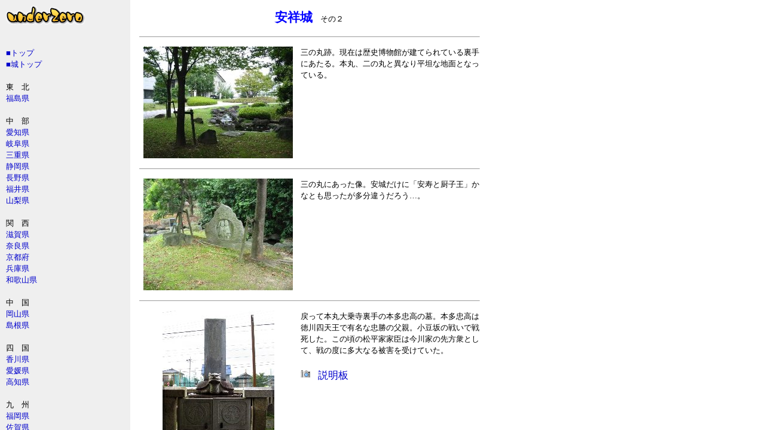

--- FILE ---
content_type: text/html; charset=UTF-8
request_url: http://underzero.net/html/tzc/tz_99_2.htm
body_size: 2405
content:
<html>
<head>
<meta http-equiv="Content-Type" content="text/html; charset=Shift_JIS">
<meta http-equiv="Content-Style-Type" content="text/css">
<link href="../../style/hpbsite2.css" rel="stylesheet" type="text/css">
<link href="../../style/frame_tzc.css" rel="stylesheet" type="text/css">
<script type="text/javascript" src="../../java/drop.down.menu.js"></script>
<title>安祥城 その２ -underZero-</title>
<script type="text/javascript" src="../../java/rollover_rtn.js"></script>
<script language="JavaScript">
<!--HPB_script_PLD_50
HpbImgPreload('_HPB_ROLLOVER2', '../../graph/yajirusi_up1.gif', '../../graph/yajirusi_up2.gif');
HpbImgPreload('_HPB_ROLLOVER6', '../../graph/yajirusi_back1.gif', '../../graph/yajirusi_back2.gif');
//-->
</script>
<script language="JavaScript">
<!--HPB_script_ROV_50
//-->
</script>
</head>
<body>
<div class="menu">
<div class="Table">
<div class="pad">
<a href="http://underzero.net"><img src="../../graph/index/a.gif" width="132" height="31" border="0"></a><br><br>
<br>
<a href="http://underzero.net">■トップ</a><br>
<a href="tz_c_map.htm">■城トップ</a><br>
<br>
東　北<br>
<a href="tz_272c.htm">福島県</a><br>
<br>
中　部<br>
<a href="tz_200c.htm">愛知県</a><br>
<a href="tz_124c.htm">岐阜県</a><br>
<a href="tz_79c.htm">三重県</a><br>
<a href="tz_35c.htm">静岡県</a><br>
<a href="tz_52c.htm">長野県</a><br>
<a href="tz_177c.htm">福井県</a><br>
<a href="tz_73c.htm">山梨県</a><br>
<br>
関　西<br>
<a href="tz_31c.htm">滋賀県</a><br>
<a href="tz_24c.htm">奈良県</a><br>
<a href="tz_114c.htm">京都府</a><br>
<a href="tz_258c.htm">兵庫県</a><br>
<a href="tz_43c.htm">和歌山県</a><br>
<br>
中　国<br>
<a href="tz_383c.htm">岡山県</a><br>
<a href="tz_453c.htm">島根県</a><br>
<br>
四　国<br>
<a href="tz_149c.htm">香川県</a><br>
<a href="tz_299c.htm">愛媛県</a><br>
<a href="tz_163c.htm">高知県</a><br>
<br>
九　州<br>
<a href="tz_42c.htm">福岡県</a><br>
<a href="tz_40c.htm">佐賀県</a><br>
<a href="tz_39c.htm">熊本県</a><br>
<br>
<br>
<br>
<br>
<br>
</div>
</div>
</div>
<div class="contents">
<div class="pad">


<table border="0" cellpadding="5" cellspacing="0" class="Table" height="414">
  <col span="1">
  <col span="1" width="300">
  <caption align="left" class="Main"><font color="#0000ff" class="c_title">安祥城</font>　その２</CAPTION>
  <tbody>
    <tr>
      <td colspan="3" width="570" height="5">
        <hr size="1">
      </td>
    </tr>
    <tr>
      <td align="center" valign="top" colspan="2" height="187" width="250"><IMG src="../../graph/dummy5.gif" width="5" height="5" border="0"><IMG src="../../graph/tz90/tz_99_030.jpg" width="250" height="187" border="0"></td>
      <td valign="top" height="187" width="300">三の丸跡。現在は歴史博物館が建てられている裏手にあたる。本丸、二の丸と異なり平坦な地面となっている。</td>
    </tr>
    <tr>
      <td colspan="3" width="570" height="5">
        <hr size="1">
      </td>
    </tr>
    <tr>
      <td align="center" valign="top" colspan="2" height="187" width="250"><IMG src="../../graph/dummy5.gif" width="5" height="5" border="0"><IMG src="../../graph/tz90/tz_99_029.jpg" width="250" height="187" border="0"></td>
      <td valign="top" height="187" width="300">三の丸にあった像。安城だけに「安寿と厨子王」かなとも思ったが多分違うだろう…。</td>
    </tr>
    <tr>
      <td colspan="3" width="570" height="5">
        <hr size="1">
      </td>
    </tr>
    <tr>
      <td align="center" valign="top" colspan="2" height="187" width="250"><IMG src="../../graph/dummy5.gif" width="5" height="5" border="0"><IMG src="../../graph/tz90/tz_99_005.jpg" width="187" height="250" border="0"></td>
      <td valign="top" height="187" width="300">戻って本丸大乗寺裏手の本多忠高の墓。本多忠高は徳川四天王で有名な忠勝の父親。小豆坂の戦いで戦死した。この頃の松平家家臣は今川家の先方衆として、戦の度に多大なる被害を受けていた。<BR>
      <BR>
      <a href="../../graph/tz90/tz_99_004.jpg" target="_blank"><IMG src="../../graph/camera.gif" width="16" height="16" border="0">　<font class="m_title">説明板</font></a></td>
    </tr>
    <tr>
      <td colspan="3" width="570" height="5">
        <hr size="1">
      </td>
    </tr>
    <tr>
      <td align="center" valign="top" colspan="2" height="187" width="250"><IMG src="../../graph/dummy5.gif" width="5" height="5" border="0"><IMG src="../../graph/tz90/tz_99_033.jpg" width="250" height="187" border="0"></td>
      <td valign="top" height="187" width="300">二の丸北端にある「姫塚」。安祥城攻防戦で亡くなった女性を葬った塚だと言われている。説明板が無ければちょっと目に付かないだろう。</td>
    </tr>
    <tr>
      <td colspan="3" width="570" height="5">
        <hr size="1">
      </td>
    </tr>
    <tr>
      <td align="center" valign="top" colspan="2" height="187" width="250"><IMG src="../../graph/dummy5.gif" width="5" height="5" border="0"><IMG src="../../graph/tz90/tz_99_034.jpg" width="250" height="187" border="0"></td>
      <td valign="top" height="187" width="300">三の丸北西方面。芝生の広場となっており、水場もある事から家族連れが何組かいた。右端には何やら大きな建造物が建てられていた。<BR>
      全体縄張図で赤い矢印６の方面を向いて撮影。</td>
    </tr>
    <tr>
      <td colspan="3" width="570" height="5">
        <hr size="1">
      </td>
    </tr>
    <tr>
      <td align="center" valign="top" colspan="2" height="187" width="250"><IMG src="../../graph/dummy5.gif" width="5" height="5" border="0"><IMG src="../../graph/tz90/tz_99_035.jpg" width="250" height="187" border="0"></td>
      <td valign="top" height="187" width="300">安城市歴史博物館。この時は一階の特別展では「日本の三大七夕」が開かれていた。市が金持ちらしいのでこの博物館も結構立派なものだった。<BR>
      入場料400円、入場は9〜16時30分まで。</td>
    </tr>
    <tr>
      <td colspan="3" width="570" height="5">
        <hr size="1">
      </td>
    </tr>
    <tr>
      <td align="center" valign="top" colspan="2" height="187" width="250"><IMG src="../../graph/dummy5.gif" width="5" height="5" border="0"><IMG src="../../graph/tz90/tz_99_002.jpg" width="187" height="250" border="0"></td>
      <td valign="top" height="187" width="300">歴史博物館内の松平清康像。家康の祖父、若くして家督をついだが、家臣をよくまとめて松平家の最盛期を築いた。守山崩れで殺害される。</td>
    </tr>
    <tr>
      <td colspan="3" width="570" height="5">
        <hr size="1">
      </td>
    </tr>
    <tr>
      <td valign="top" colspan="3" height="187" width="550"><IMG src="../../graph/dummy5.gif" width="5" height="5" border="0"><IMG src="../../graph/tz90/tz_99_001.jpg" width="550" height="193" border="0"><BR>
      <BR><BR>
      三の丸北西方面のパノラマ。右側に見えているのが建築中の建造物。<BR>
      水場も多く、結構たくさんの家族連れや子供達が訪れていた。もちろん公園としてではあるが。</td>
    </tr>
    <tr>
      <td colspan="3" width="570" height="5">
        <hr size="1">
      </td>
    </tr>
    <tr>
      <td colspan="3" height="50" width="570" align="center"><a href="tz_99_1.htm" id="_HPB_ROLLOVER6" onmouseout="HpbImgSwap('_HPB_ROLLOVER6', '../../graph/yajirusi_back1.gif');" onmouseover="HpbImgSwap('_HPB_ROLLOVER6', '../../graph/yajirusi_back2.gif');"><IMG src="../../graph/yajirusi_back1.gif" width="36" height="39" border="0" name="_HPB_ROLLOVER6" alt="前頁"></a>
<a href="tz_99c.htm#99" id="_HPB_ROLLOVER2" onmouseout="HpbImgSwap('_HPB_ROLLOVER2', '../../graph/yajirusi_up1.gif');" onmouseover="HpbImgSwap('_HPB_ROLLOVER2', '../../graph/yajirusi_up2.gif');"><IMG src="../../graph/yajirusi_up1.gif" width="31" height="54" border="0" name="_HPB_ROLLOVER2" alt="愛知県の城"></a><IMG src="../../graph/dummy5.gif" width="36" height="39" border="0"></td>
    </tr>
  </tbody>
</table>
<br>
<br>
<br>
<br>
<br>
</div>
</div>
</body>
</html>

--- FILE ---
content_type: text/css
request_url: http://underzero.net/style/frame_tzc.css
body_size: 305
content:
@media screen {
BODY{
	width : 100%;
	margin : 0px;
	overflow : hidden;
	padding : 0px;
}
.menu{
	background-color : #efefef;
	width : 17%;
	height : 100%;
	top : 0%;
	left : 0%;
	position : absolute ! important;
	overflow: auto;
}
.contents{
	background-color : #ffffff;
	width : 83%;
	height : 100%;
	top : 0%;
	left : 17%;
	position : absolute;
	overflow: auto;
	z-index : 1;
}
}

@media print {
BODY{
	width : 100%;
	margin : 0px;
	overflow : hidden;
	padding : 0px;
}
.bar{
	display: none;
}
.menu{
	display: none;
}
.contents{
	background-color : #ffffff;
	font-family: "�l�r ����",serif;
}
}

.pad{
	padding : 10px;
}
.pad5{
	padding : 5px;
}


--- FILE ---
content_type: text/css
request_url: http://underzero.net/style/page.css
body_size: 570
content:
/* ���X�g�S�� */
ul.pagelinks {
   margin: 0px;
   padding: 0px;
   width: 16em;
   /*margin: auto;*/
   /*font-size: 130%;*/
}
/* �e���ڂ̑��� */
ul.pagelinks li {
   width: 1.2em;
   line-height: 1.2em;
   list-style-type: none;
   border: 1px solid #4B4B4B;
   float: left;
   margin: 0.1em;
   padding: 0px;
   font-family: Arial,sans-serif;
   font-weight: bold;
   text-align: center;
}
/* �����N�̑��� */
ul.pagelinks li a {
   display: block;
   text-decoration: none;
   width: 1.2em;
}
/* ���K�⃊���N�̐F */
ul.pagelinks li a:link {
   background-color: white;
   color: navy;
}
/* ���K�⃊���N�̐F */
ul.pagelinks li a:visited {
   background-color: white;
   color: purple;
}
/* �}�E�X���ڂ����Ƃ��̐F */
ul.pagelinks li a:hover {
   background-color: navy;
   color: yellow;
}

/* ���݈ʒu���ڂ̑��� */
ul.pagelinks li.here {
   background-color: gray; /* �w�i�F */
   color: #ffff80;          /* �����F */
   border-color: #4B4B4B;   /* �g���F */
}

p.linkhead {
   float: left;    /* ���ɕ��ׂ� */
   margin: 0px;    /* �]�����Ȃ��� */
   font-size: 80%; /* ������������ */
   padding-top: 0.4em; /* �㑤�̗]�� */
}


--- FILE ---
content_type: text/css
request_url: http://underzero.net/style/scroll.css
body_size: 107
content:
BODY {
scrollbar-face-color:#ffffff;
scrollbar-highlight-color:#ffffff;
scrollbar-shadow-color:#999999;
scrollbar-3dlight-color:#999999;
scrollbar-arrow-color:#ffffff;
scrollbar-track-color:#ffffff;
scrollbar-darkshadow-color:#ffffff;
}


--- FILE ---
content_type: text/css
request_url: http://underzero.net/style/b.css
body_size: 113
content:
A{color :#0000cc;  text-decoration: none;}
A:hover { color: black; text-decoration: underline; }
A:visited { color: #400080;}


--- FILE ---
content_type: text/css
request_url: http://underzero.net/style/text.css
body_size: 787
content:
.Table{
  font-size : 82%;
  line-height : 145%;
  letter-spacing : normal;
  text-decoration: none;
}
.Table2{
  font-size : 82%;
  line-height : 140%;
  letter-spacing : normal;
  text-decoration: none;
}
.Nomal{
  font-size : 95%;
  line-height : 140%;
  letter-spacing : normal;
  text-decoration: none;
}
.Main{
  font-size : 100%;
  line-height : 140%;
  letter-spacing : normal;
  text-decoration: none;
}
.s_menu{
  font-size : 10px;
  line-height : 20px;
  letter-spacing : normal;
  text-decoration: none;
}
.table_big{
  font-size : 14pt;
  line-height : 20px;
  letter-spacing : normal;
  font-weight: bold; 
}
.s_menu2{
  font-size : 120%;
  line-height : 140%;
  font-variant : normal;
  letter-spacing : normal;
}
.s_menu2B{
  font-size : 120%;
  line-height : 140%;
  font-variant : normal;
  letter-spacing : normal;
  font-weight: bold; 
}
.m_title{
  font-size : 130%;
  line-height : 170%;
  border-style : none;
}
.nomal11{
  font-size : 11pt;
  font-family : "�l�r �S�V�b�N";
}
.c_title{
  font-size : 160%;
  line-height : 190%;
  font-family : "�l�r �S�V�b�N";
  letter-spacing : normal;
  font-weight: bold; 
}
.table_mini{
  font-size : 9pt;
  line-height : 18px;
}
.table_small{
  font-size : 8pt;
}
.table_mini2{
    font-size : 9pt;
  font-family : "�l�r �S�V�b�N";
}
.table_small2{
  font-size : 6pt;
}
.keisen {
  border-collapse: collapse; /* �g���̕\�����@ */ 
  border: 1px #1C79C6 solid; /* �e�[�u���S�̘̂g���i�����E�F�E�X�^�C���j */ 
}

/*- drop_down1 ---------------------------------- */
#dd2 {
	margin: 0;
	width:170px;
	float: left;
}

#dd2 li {
	float: left;
	margin: 0;
	padding: 0;
	list-style: none;
	font: bold 13px arial;
}

#dd2 li a.pref_menu {
	display: block;
	text-align: center;
	padding: 5px 10px;
	margin: 0 1px 0 0;
	text-decoration: none;
}

#dd3 {
	margin: 0;
	padding: 0;
	float: left;
}

#dd3 li {
	margin: 0;
	padding: 0;
	list-style: none;
	float: left;
	font: bold 12px arial;
}

#dd3 li a.pref_menu {
	display: block;
	text-align: center;
	background: #008000;
	padding: 5px 10px;
	margin: 0 1px 0 0;
	color: #FFF;
	width: 90px;
	text-decoration: none;
}

#dd3 li a.pref_menu:hover {
	background: #2E8B57;
}

#dd {
	margin: 0;
	padding: 0;
	float: left;
}

#dd li {
	margin: 0;
	padding: 0;
	list-style: none;
	float: left;
	font: bold 11px arial;
}

#dd li a.pref_menu {
	display: block;
	text-align: center;
	background: #003399;
	padding: 5px 20px;
	margin: 0 1px 0 0;
	color: #FFF;
	width: 85px;
	text-decoration: none;
}

#dd li a.pref_menu:hover {
	background: #0066cc;
}

.submenu {
	background: #0066cc;
	border: 1px solid #0066cc;
	visibility: hidden;
	position: absolute;
	z-index: 3;
}

.submenu a {
	display: block;
	font: 12px arial;
	text-align: center;
	text-decoration: none;
	padding: 5px 15px;
	color: #FFF;
}

.submenu a:hover {
	background: #FFF;
	color: #003399;
}

.submenu a:visited {
	color: #c0c0c0;;
}
